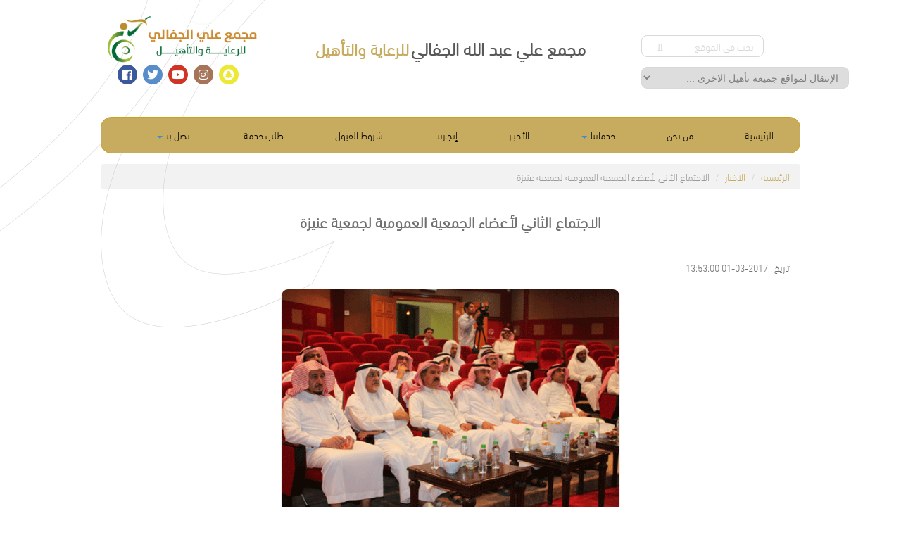

--- FILE ---
content_type: text/html; charset=UTF-8
request_url: http://juffali.onaizah.org.sa/news/get/39
body_size: 4902
content:
<html>
	<head>
		<base href="http://juffali.onaizah.org.sa/" />
		<link rel="shortcut icon" href="img/favicon.ico" />
		<meta name="apple-mobile-web-app-capable" content="yes" />
		<meta names="apple-mobile-web-app-status-bar-style" content="black-translucent"/>
		<title>مجمع علي عبد الله الجفالي</title>
		<meta http-equiv="X-UA-Compatible" content="IE=edge">
		<meta http-equiv="content-type" content="text/html; charset=utf-8" />
		<meta name="keywords" content="" />
		<meta name="description" content="" />
		<meta name="author" content="templatemo">
		<meta charset="UTF-8">
		<meta name="viewport" content="width=device-width, initial-scale=1.0">
		<link rel="stylesheet" href="https://use.fontawesome.com/releases/v5.8.1/css/all.css" integrity="sha384-50oBUHEmvpQ+1lW4y57PTFmhCaXp0ML5d60M1M7uH2+nqUivzIebhndOJK28anvf" crossorigin="anonymous">
		<link href="http://juffali.onaizah.org.sa/site/css/cust.css" rel="stylesheet" type="text/css">
		<link href="http://juffali.onaizah.org.sa/site/css/bootstrap.min.css" rel="stylesheet" type="text/css">
		<link href="http://juffali.onaizah.org.sa/site/css/style.css" rel="stylesheet" type="text/css">
		<link href="http://maxcdn.bootstrapcdn.com/font-awesome/4.2.0/css/font-awesome.min.css" rel="stylesheet">
		<link href="http://fortawesome.github.io/Font-Awesome/assets/font-awesome/css/font-awesome.css" rel="stylesheet">
		<script src="http://code.jquery.com/jquery-2.1.0.min.js"></script> 
		<script src="http://juffali.onaizah.org.sa/site/js/bootstrap.js"></script> 
		<link href="http://fonts.googleapis.com/css?family=Open+Sans:400italic,400,300,600,700" rel="stylesheet" type="text/css">
		<link href="http://juffali.onaizah.org.sa/site/slider/css/prettify.css" rel="stylesheet">
		<script src="http://juffali.onaizah.org.sa/site/slider/js/prettify.js"></script>
		<script src="http://juffali.onaizah.org.sa/site/slider/js/application.js"></script>
		<script src="http://juffali.onaizah.org.sa/site/js/parsley.js"></script>
		<script type="text/javascript" src="http://juffali.onaizah.org.sa/site/js/jssor.js"></script>
		<script type="text/javascript" src="http://juffali.onaizah.org.sa/site/js/jssor.slider.js"></script>
		<link href="http://juffali.onaizah.org.sa/site/css/page.css" rel="stylesheet">
		<script src="http://juffali.onaizah.org.sa/site/js/jquery.pajinate.js"></script>
		<link href="http://juffali.onaizah.org.sa/site/slider/css/custom.css" rel="stylesheet">
		<link href="http://juffali.onaizah.org.sa/site/owl.carousel.rtl/owl.carousel.css" rel="stylesheet">
		<script src="http://juffali.onaizah.org.sa/site/owl.carousel.rtl/owl.carousel.js"></script>
		<script type="text/javascript" src="http://juffali.onaizah.org.sa/site/fancybox/jquery.fancybox.js"></script>
		<link rel="stylesheet" type="text/css" href="http://juffali.onaizah.org.sa/site/fancybox/jquery.fancybox.css" media="screen" />
		<script type="text/javascript">
			$(document).ready(function() {

				$(".fancybox").fancybox({
					openEffect	: "elastic",
					closeEffect	: "elastic",
				});

			});
			</script>
		<script src="http://juffali.onaizah.org.sa/site/js/custem.js"></script>
		
			<!--[if lt IE 9]>
				<link href="http://juffali.onaizah.org.sa/site/css/bootstrap-ie7.css" rel="stylesheet">
				<script type="text/javascript" src="http://juffali.onaizah.org.sa/site/js/respond.js"></script>
				<script type="text/javascript" src="http://juffali.onaizah.org.sa/site/js/css3-mediaqueries.js"></script>				
				<script type="text/javascript" src="http://juffali.onaizah.org.sa/site/js/html5shiv.js"></script>				
				<script type="text/javascript" src="http://juffali.onaizah.org.sa/site/js/jquery.placeholder.js"></script>				
				<script>
					$( document ).ready(function() {						
						$("input, textarea").placeholder({customClass: "my-placeholder"});
					});					
				</script>				
				<link href="http://juffali.onaizah.org.sa/site/css/ie_style.css" rel="stylesheet">
				<style>
					td{
						text-align:right !important;
					}
				</style>		
			<![endif]-->
		<link href="http://juffali.onaizah.org.sa/site/css/responsive.css" rel="stylesheet" type="text/css">	
	</head>
	<body>	
	
		<div class="container mt40">
		
		<!-- header -->
<style>
	.search-input{
		padding: 0px 10px;
		height: 31px;
		color: #807F7F;
	}
.dropdown-submenu {
    position: relative;

}
.dropdown-submenu .dropdown-menu {
    top: 0;
    right: 100%;
    margin-top: -1px;
}
	  
</style>
<script>
$(document).ready(function(){
  $('.dropdown-submenu a.test').on("click", function(e){
    $(this).next('ul').toggle();
    e.stopPropagation();
    e.preventDefault();
  });
});
</script>

<div class="row top-header-div" style=" margin-top: -20px; ">
	<div class="col-lg-3 col-md-3 col-sm-3 mt30">
		<form class="navbar-right" role="search">
			<input type="text" id="searchText" class="search-input" placeholder=" بحث في الموقع  &nbsp;&nbsp;&nbsp;&nbsp;&nbsp;&nbsp;&nbsp;&nbsp;&nbsp;&nbsp;&nbsp;&nbsp; &#xF002;" >
		</form>
		<select onChange="window.location.href=this.value" class="search-input fl">
			<option value=""> الإنتقال لمواقع جميعة تأهيل الاخرى ...</option>			
				<option value="http://onaizah.org.sa/">موقع جمعية تأهيل الرئيسي</option>
			<option value="http://tamimi.onaizah.org.sa/">موقع مركز التميمي للتوحد</option>
			<option value="http://eci.onaizah.org.sa/">موقع مركز السعدي للطفولة والتدخل المبكر</option>
		</select>		
	</div>
<a href="http://juffali.onaizah.org.sa/">
	<div class="col-lg-6 col-md-6 col-sm-6 mt30 header-title">
		<span>مجمع علي عبد الله الجفالي</span>
		<span><b>للرعاية والتأهيل</b></span>
	</div>
</a>
	<div class="col-lg-3 col-md-3 col-sm-3">
		<a href="http://juffali.onaizah.org.sa/" target="_blank" ><img width="100%" src="/img/logo1.png" /></a>
<div style=" padding-left: 20px; ">
		<a href="https://t.me/x1722x" target="_blanck" class="soc "><div class="fab fa-facebook facebook"></div></a>
		<a href="https://t.me/x1722x"  target="_blanck" class="soc"><div class="fab fa-twitter twitter"></div></a>
		<!--<a href=""  target="_blanck" class="soc"><div class="fab fa-linkedin linkedin"></div></a>
		<a href=""  target="_blanck" class="soc"><div class="fab fa-google-plus google-plus"></div></a>-->
		<a href="https://t.me/x1722x"  target="_blanck" class="soc"><div class="fab fa-youtube youtube"></div></a>
		<a href="https://t.me/x1722x"  target="_blanck" class="soc"><div class="fab fa-instagram instagram"></div></a>
               <a href="https://www.snapchat.com/add/onaizahorgsa"  target="_blanck" class="soc"><div class="fab fa-snapchat"  style="background:#ebe935;"></div></a>
</div>
	</div>

</div>

<div class="row top-header-div2" style="display: none; margin-top: -20px; ">
	<div class="col-lg-6 col-md-6 col-sm-6 mt30 header-title">
		<span>مجمع علي عبد الله الجفالي</span>
		<span>للرعاية والتأهيل</span>
	</div>
</div>

<!-- end header -->




		<!-- nav -->
		<!-- <nav class="navbar navbar-default mt40" role="navigation"> -->
		<header class="navbar navbar-default mt40" role="navigation">

		  <div class="container-fluid">
			<div class="navbar-header">
			  <button type="button" class="navbar-toggle collapsed" data-toggle="collapse" data-target="#bs-example-navbar-collapse-1">
				<span class="sr-only">Toggle navigation</span>
				<span class="icon-bar"></span>
				<span class="icon-bar"></span>
				<span class="icon-bar"></span>
			  </button>
			</div>

			<div class="collapse navbar-collapse" id="bs-example-navbar-collapse-1">

			  <ul class="nav navbar-nav navbar-right">
				<li><a href="http://juffali.onaizah.org.sa/">الرئيسية</a></li>
				<li><a href="http://juffali.onaizah.org.sa/page/get/aboutus">من نحن</a></li>
                                <li><a class=" dropdown-toggle" data-toggle="dropdown">خدماتنا <span class="caret"></span></a>
<ul class="dropdown-menu">
     <li><a tabindex="-1" href="http://juffali.onaizah.org.sa/page/get/daycare">مركز الرعاية النهارية  </a></li>
  
      <li><a tabindex="-1" href="http://juffali.onaizah.org.sa/page/get/TYPICAL_CAPABILITIES"> مدارس قدرات النموذجية للتربية الخاصة</a></li>
<li><a tabindex="-1"  href="http://juffali.onaizah.org.sa/page/get/HEALTH_AND_FITNESS">مدارس قدرات النموذجية للتربية الخاصة (السكن الداخلي)  </a></li>


 <li><a tabindex="-1" href="http://juffali.onaizah.org.sa/page/get/NATURAL_THERAPY"> مركز تأهيل للعلاج الطبيعي    </a></li>
<li><a tabindex="-1"  href="http://juffali.onaizah.org.sa/page/get/dental_clinic">عيادة الأسنان</a></li>

 <li><a tabindex="-1" href="http://juffali.onaizah.org.sa/page/get/oxygen_therapy">عيادة العلاج بالأكسجين </a></li>






    </ul>
                                </li>
				<li><a href="http://juffali.onaizah.org.sa/news">الأخبار</a></li>
				<li><a href="http://juffali.onaizah.org.sa/page/get/achievement">إنجازتنا</a></li>
				<li><a href="http://juffali.onaizah.org.sa/page/get/terms">شروط القبول</a></li>
				<li><a href="http://onaizah.org.sa/Diagnosiss" target="_blanck" >طلب خدمة</a></li>
				 <li><a class=" dropdown-toggle" data-toggle="dropdown">اتصل بنا<span class="caret"></span></a>
                                 <ul class="dropdown-menu">
                                     <li><a  href="http://juffali.onaizah.org.sa/Contact">إرسال رسالة</a></li>
                                     <li><a  href="http://juffali.onaizah.org.sa/page/get/52">تحويلات الموظفين</a></li>
                                </ul>
				</li>

			  </ul>
			</div>
		  </div>
		  </header>
		<!-- </nav> -->
		<!-- end nav -->		
		<ol class="breadcrumb">
	<li><a href="http://juffali.onaizah.org.sa/">الرئيسية</a></li>							
	<li><a href="http://juffali.onaizah.org.sa/news">الاخبار</a></li>							
	<li class="active"><span>الاجتماع الثاني لأعضاء الجمعية العمومية لجمعية عنيزة</span></li>
</ol>
	
	
	<div class="col-xs-12 mt30">
		<center><span style=" font-size: 22px; font-weight: bold; color: #707070; ">الاجتماع الثاني لأعضاء الجمعية العمومية لجمعية عنيزة</span></center>
		<br/>
		<br/>
		<span style=" font-size: 14px; color: #707070; "> تاريخ : 2017-03-01 13:53:00</span>
		
		<div class="mt20"> <!-- style="  -webkit-column-count: 2; /* Chrome, Safari, Opera */-moz-column-count: 2; /* Firefox */column-count: 2;-webkit-column-gap: 40px; /* Chrome, Safari, Opera */-moz-column-gap: 40px; /* Firefox */column-gap: 40px;"--> 
			<div class="new_news_image" style="padding-bottom: 10px;width: 100% !important;">
				<center><img src="http://juffali.onaizah.org.sa/uploads/1422264509.png" alt="" style="width: 50%;border-radius: 10px ;border: 1px solid #eee;" /></center>
			</div>
			
			<span style=" font-size: 16px; color: #707070 !important; "><p dir="rtl"><span style="font-size:18px;"><span style="color:#000000;">الاجتماع الثاني لأعضاء الجمعية العمومية لجمعية عنيزة<br />
بحضور الأستاذ عبد الله بن صالح العميل والأستاذ أحمد بن علي النجيبان من وزارة الشؤون الاجتماعية، وبحضور رئيس وأعضاء مجلس إدارة جمعية عنيزة للخدمات الإنسانية ـ تأهيل ـ وأعضاء الجمعية العمومية عُقد مساء أمس الأثنين 16 رمضان 1435هـ الموافق 14 يوليو 2014م الاجتماع الثاني لأعضاء الجمعية العمومية للجمعية والذي بدأ في تمام الساعة العاشرة والنصف في مجمع الشيخ علي العبد الله الجفالي للرعاية التأهيل بعنيزة.<br />
الاجتماع الذي تم خلاله مناقشة تقرير مدقق حسابات مكتب الرويس ويُمثله في الاجتماع الأستاذ أحمد عبد الوهاب وذلك بشأن الميزانية الختامية للجمعية لسنة 2013م وكذلك تمت الموافقة على الميزانية التقديرية لعام 2014م والتي تم اعتمادها من أعضاء الجمعية العمومية، بعد ذلك عرض أمين عام الجمعية الأستاذ فهد بن علي الوهيبي الموضوع الثاني في جدول الأعمال والمتمثل في &nbsp;الخطة الإستراتيجية للجمعية للسنوات الخمس القادمة من 2014م إلى 2018م حيث اطّلع الأعضاء على القضايا الإستراتيجية للجمعية والأهداف العامة والتفصيلية والموازنات المالية وملامح عن الخطة التشغيلية لعام 2014م هذا وقد بارك أعضاء الجمعية توجه مجلس الإدارة لجعل العمل في الجمعية وفق عمل مؤسسي.<br />
أما الموضوع الثالث في جدول الأعمال والمتعلق بعرض المشاريع الجديدة للجمعية وفي ذلك عرض رئيس مجلس الإدارة والأمين العام للجمعية آخر المستجدات بشأن المشاريع الجديدة والمتمثلة في مركز محمد بن عبد الرحمن السعدي للتدخل المبكر والذي بدأ العمل به قبل ثلاثة أشهر حيث تكفل الشيخ محمد السعدي بكامل تكاليف إنشاء وتجهيز المركز بمبلغ إجمالي قدره (9824000ريال) تسعة ملايين وثمانمائة وأربعة وعشرون ألف ريال.</span></span></p>

<p><span style="font-size:18px;"><span style="color:#000000;">أما مركز علي التميمي للتوحد&nbsp; فقد تكفل أبناء الشيخ علي العبد الله التميمي بكامل تكاليف إنشاء وتجهيز المركز بمبلغ إجمالي قدره (20955000ريال) عشرون مليوناً وتسعمائة وخمسة وخمسون ألف ريال، وسوف يبدأ العمل بالمشروع في 1 شوال 1435هـ</span></span></p>
</span> 
						
		</div>
		
	</div>
		
		
</div>

	
	
	
			
		<style>
	.pt150{
		  padding-top: 150px;
	}
</style>
<div class="mt15 pt150" width="100%">
	<div style=" height: 150px;border-radius: 100%; background: #c7ac5f;margin-top: -65px;position: relative;z-index: 3;"></div>
	<div class="footer-div">
		<div class="container">

			<div class="row mt40 footer-site-link" >
				<div class="col-lg-12 col-md-12 col-sm-12">
					<a href="http://juffali.onaizah.org.sa/"><span class="footer-link">الرئيسية</span></a>					
					<a href="http://onaizah.org.sa/home/index/12" target="_blanck" ><span class="footer-link">القائمة البريدية</span></a>
					<a href="http://juffali.onaizah.org.sa/faq"><span class="footer-link">الأسئلة الشائعة</span></a>
					<a href="http://juffali.onaizah.org.sa/Contact"><span class="footer-link">اتصل بنا</span></a>
				</div>
			</div>

			<div class="row mt60 footer-site-link">

				<div class="col-lg-4 col-md-4 col-sm-4"></div>

				<div class="col-lg-4 col-md-4 col-sm-4 footer-soc"  style=" padding-left: 95px; ">
					<a href="https://t.me/x1722x" target="_blanck" class="soc "><div class="fab fa-facebook facebook"></div></a>
					<a href="https://t.me/x1722x"  target="_blanck" class="soc"><div class="fab fa-twitter twitter"></div></a>
					<!--<a href=""  target="_blanck" class="soc"><div class="fab fa-linkedin linkedin"></div></a>
					<a href=""  target="_blanck" class="soc"><div class="fab fa-google-plus google-plus"></div></a>-->
					<a href="https://t.me/x1722x"  target="_blanck" class="soc"><div class="fab fa-youtube youtube"></div></a>
					<a href="https://t.me/x1722x"  target="_blanck" class="soc"><div class="fab fa-instagram instagram"></div></a>
                                        <a href="https://www.snapchat.com/add/onaizahorgsa"  target="_blanck" class="soc"><div class="fab fa-snapchat"  style="background:#ebe935;"></div></a>
				</div>

				<div class="col-lg-4 col-md-4 col-sm-4"></div>
			</div>

			<div class="row mt10 footer-site-link footer-site-link2">
				<div class="col-lg-12 col-md-12 col-sm-12"><span class="footer-title">مجمع الجفالي للرعاية والتأهيل</span></div>
			</div>
			<div class="row mt10 footer-site-link" >
				<div class="col-lg-12 col-md-12 col-sm-12 footer-site-link2"><span class="footer-date">2026</span></div>

				<a href="http://www.exaserve.com" target="_blank" class="exa-link">
					<div>
						<img src="http://juffali.onaizah.org.sa/img/exa.png" width="50px"  />
						<br/>
						<span>تصميم وبرمجة شركة اكساء</span>
					</div>
				</a>

			</div>



		</div>
	</div>

</div>
	</body>
</html>

--- FILE ---
content_type: text/css
request_url: http://juffali.onaizah.org.sa/site/css/cust.css
body_size: 126
content:
.rl-oth-men{
	height: 370px;padding-left: 7.5px;
}
.rl-slider{
	height: 369.6px;padding-right: 7.5px;
}

.rl-login{
	height: 370px;padding-left: 7.5px;
}

.rl-on-dis{
	 padding-right: 7.5px;
}

.rl-bar{
	height: 295px;padding-left: 7.5px;
}

--- FILE ---
content_type: text/css
request_url: http://juffali.onaizah.org.sa/site/css/style.css
body_size: 3473
content:
@font-face {

	font-family: "ahmad";
	font-style: normal;
	font-weight: normal;
	src: url('../fonts/texb.ttf');
	src: local('DINNextLTArabic-Light'), 
	url('../fonts/texb.ttf?#iefix') format('embedded-opentype'), 
	url("../fonts/DINNextLTArabic-Light.woff") format("woff"), 
	url("../fonts/texb.ttf") format("truetype"), 
	url("../fonts/texb.svg#Al-Jazeera-Arabic-Regular") format("svg");
}

img, a, li, button   {
	-webkit-transition: all 250ms ease-in-out;
	-moz-transition: all 250ms ease-in-out;
	-ms-transition: all 250ms ease-in-out;
	-o-transition: all 250ms ease-in-out;
	transition: all 250ms ease-in-out;
}
@font-face{
	font-family: hilda;
	src:url("../fonts/texb.ttf");
}

@font-face{
	font-family: DroidKufi;
	src:url("../fonts/DroidKufi-Regular.ttf");
}
@font-face{
	font-family: GE_SS_Two_Light;
	src:url("../fonts/GE_SS_Two_Light.otf");
}
@font-face{
	font-family: GE_SS_Two_Medium;
	src:url("../fonts/GE_SS_Two_Medium.otf");
}
@font-face{
	font-family: GE_Dinar_One_Medium;
	src:url("../fonts/GE_Dinar_One_Medium.otf");
}
@font-face{
	font-family: JannaLT;
	src:url("../fonts/JannaLT-Regular.ttf");
}



body{
	background: #ffffff;
	background-image: url('../img/bg.PNG');
	background-repeat: no-repeat;
}
html,body,h1,h2,h3,h4,h5,h6,span,font,p,input{
	/*font-family:GE_SS_Two_Light !important;*/
	font-family:ahmad !important;
	
}

 
.container {
  /*max-width: @container-tablet;*/
}
/*@import "twitter-bootstrap/less/bootstrap";*/

.container{

	max-width:1024px !important;

}



.container-first{

	height: 1670px;

}



.mt10{

	margin-top:10px;

}

.mt15{

	margin-top:15px;

}

.mt20{

	margin-top:20px;

}

.mt25{

	margin-top:25px;

}

.mt30{

	margin-top:30px;

}

.mt35{

	margin-top:35px;

}

.mt40{

	margin-top:40px;

}

.mt50{

	margin-top:50px;

}

.mt60{

	margin-top:60px;

}

.mt70{

	margin-top:70px;

}

.mt80{

	margin-top:80px;

}

.mt90{

	margin-top:90px;

}

.mt100{

	margin-top:100px;

}





.mr10{

	margin-right:-10px;

}

.mr15{

	margin-right:-15px;

}

.mr20{

	margin-right:-20px;

}

.mr30{

	margin-right:-30px;	

}

.fl{

	float:left;

}

.fr{

	float:right;

}

.soc{

	display: table;

	float: left;

	padding:0 4px;

}

.soc:hover{

text-decoration:none;

opacity: 0.7;

}

.soc div{	

	width: 28px;

	height: 28px;

	text-align: center;

	font-size: 16px;		

	color: #333536;

	border-radius: 150px;

	-webkit-border-radius: 150px;

	-moz-border-radius: 150px;	

	font-size: 16px;

	color: #ffffff;

	display: table-cell;

    vertical-align: middle;

}



.soc2{

	display: table;

	float: left;

	padding:0 4px;

}

.soc2:hover{

text-decoration:none;

opacity: 0.7;

}

.soc2 div{	

	width: 28px;

	height: 28px;

	text-align: center;

	font-size: 16px;		

	color: #333536;

	border-radius: 150px;

	-webkit-border-radius: 150px;

	-moz-border-radius: 150px;	

	font-size: 16px;

	color: #c7ac5f;

	display: table-cell;

    vertical-align: middle;

	background:#e0cc90;

}





.facebook{

	background:#3a589b;	

}

.twitter{

	background:#598dca;	

}

.linkedin{

	background:#007ab9;	

}

.google-plus{

	background:#d6492f;	

}

.youtube{

	background:#cf3427;	

}



.instagram{

	background:#A57459;

}





::-webkit-input-placeholder { /* WebKit browsers */

    color:    #d9d9d9;

}

:-moz-placeholder { /* Mozilla Firefox 4 to 18 */

   color:    #d9d9d9;

   opacity:  1;

}

::-moz-placeholder { /* Mozilla Firefox 19+ */

   color:    #d9d9d9;

   opacity:  1;

}

:-ms-input-placeholder { /* Internet Explorer 10+ */

   color:    #d9d9d9;

}









.navbar {

border-radius: 15px !important;

margin-bottom: 15px !important;

background: #c7ac5f;

border-color: #cc9f1d;

}

.nav{

	float:right;

}



.nav li a{

padding: 15px 26.5px;

}



.nav .menu2li:hover{

background:#d8ba56;

}

.nav li:hover{

background:#595858;

}

.nav li:first-child:hover{

border-radius: 0px 15px 15px 0px!important;

}

.nav li:last-child:hover{

border-radius: 15px 0px 0px 15px !important;

}



.nav li .menu2{

padding: 15px 32.3px;

}



.navbar-nav>li>a{

color:#000 !important;

}

.navbar-nav>li>.menu2{

color:#282828 !important;

}



.navbar-nav>li>a:hover{

color:#fff !important;

}



.navbar-default .navbar-collapse, .navbar-default .navbar-form{

/*background:#fff;*/

padding: 0;

}

.navbar-default form  input{

border:none;

border-right: 1px solid #e6e6e6;

width: 300px;

height: 50px;

padding: 15px;

}



a:hover{

	text-decoration:none;

}



a{

	text-decoration: none;

	

}



/**********************************/

.w100{

	width:100%;

}

		

		

a .right-menu:hover{

	opacity: 0.95;

}		



.right-menu{

	/* IE10 Consumer Preview */ 

	background-image: -ms-linear-gradient(bottom, #689d16 0%, #689d16 100%);



	/* Mozilla Firefox */ 

	background-image: -moz-linear-gradient(bottom, #689d16 0%, #689d16 100%);



	/* Opera */ 

	background-image: -o-linear-gradient(bottom, #689d16 0%, #689d16 100%);



	/* Webkit (Safari/Chrome 10) */ 

	background-image: -webkit-gradient(linear, left bottom, left top, color-stop(0, #689d16), color-stop(1, #689d16));



	/* Webkit (Chrome 11+) */ 

	background-image: -webkit-linear-gradient(bottom, #689d16 0%, #689d16 100%);



	/* W3C Markup, IE10 Release Preview */ 

	background-image: linear-gradient(to top, #689d16 0%, #689d16 100%);

	

	border-bottom: 1px solid #588a0f;

	width: 100%; 

	height: 53px; 

	display: table; 

	text-align: center;

}

.right-menu span{

	color: #fff;

	display: table-cell;

	vertical-align: middle;	

	font-size: 16px;	

}







#owl-demo .item{

 /* margin: 3px;*/

}

#owl-demo .item img{

  display: block;

  width: 100%;

  height: 369.6px;

}

#owl-demo .item span {

	color: #fff;

	width: 100%;

	height: 110px;

	padding: 25px ;	

	float: left;

	text-align:center;

	background:#000;

	opacity: 0.8;

	position: absolute;

	left: 0;

	bottom: 0;

	padding: 15px 150px;

	border-radius: 0 0 15px 15px ; 

}







#owl-demo .item p {

	position: absolute;

	color: #ff7e00;

	top: 270px;

	right: 565px;

	font-size: 16px;

}



#owl-demo .item img{

  display: block;

  width: 99.9%;

  height: 370px;

}



/**************************************************/

.owl-buttons>.owl-prev , .owl-buttons>.owl-next , .owl-controls{

	display:block !important;

}



.owl-buttons>.owl-next{

width: 36px;

height: 36px;

background: #c7ac5f !important;

position: absolute;

bottom: 116px;

right: 25px;

background-image: url('../img/next.png')  !important;

}





.owl-buttons>.owl-prev{

width: 36px;

height: 36px;

background: #c7ac5f !important;

position: absolute;

bottom: 116px;

left: 25px;

background-image: url('../img/perv.png')  !important;

}



.item img{ 

	border: 1px solid #cc9f1d; 

	border-radius: 15px; 

}



/*************************************************/

#owl-demo2 .item{

 /* margin: 3px;*/ 

}

#owl-demo2 .item img{

  display: block;

  width: 150px;

  height: 150px;

  border: 4px solid rgba(0, 0, 0, 0.5); 

	border-radius: 0px; 

  

}



#owl-demo2{

	width: 860px !important;	

	margin-right:77px;

}



#owl-demo2 .owl-item{

	/*width: 150px !important;

	margin-left:30px !important;*/

}



#owl-demo2 .item span {

	color: #fff;

	width: 97%;

	height: 50px;

	padding: 15px ;	

	float: left;

	text-align:right;

	background:#1d511e;

	opacity: 0.95;

	position: absolute;

	bottom: 0;

}



/**************************************************/



#owl-demo2 .owl-buttons>.owl-next{

width: 36px;

height: 36px;

background: none !important;

position: absolute;

bottom: 95px;

right: -55px;

background-image: url('../img/next.png')  !important;

background-size: 33px 33px;

border: 1px solid #fff;

}





#owl-demo2 .owl-buttons>.owl-prev{

width: 36px;

height: 36px;

background: none !important;

position: absolute;

bottom: 95px;

left: -36px;

background-image: url('../img/perv.png')  !important;

background-size: 33px 33px;

border: 1px solid #fff;

}





.a:hover{

	color:#1b4a19 !important;

}



.more-info{

width: 36px;

height: 36px;

position: absolute;

bottom: 116px;

left: 25px;

background-image: url('../img/perv2.png')  !important;

background-size: 33px 33px;

border: 1px solid #dcdcdc;

border-radius: 100%;

position: absolute;

top: 185px;

}



.br15{

border-radius: 15px !important;

}





.footer-link{

	color: #000;

	padding: 0 25px;

}



.footer-link:hover{

	color: #fff;

}

















































/************************************ *******************************************************/

.box           {

	width:100%;

	height:100%;}

.box img      {

	width:100%;

	height:100%;}

.overlay    { background:rgba(0,0,0,.75);

	text-align:center;

	width:87%;

	height:88%;

	position:absolute;

	/*border-radius: 100%;*/

	border: 1px solid #000;

	top:0;

	opacity:0;

	-webkit-transition: opacity .25s ease;

	-moz-transition: opacity .25s ease;}





.box:hover .overlay {

	opacity:1;}



.plus { font-family:Helvetica;

	color:rgba(255,255,255,.85);

	font-size:14px;

	padding-top:20px;

}

/*header */



.beta-veruion{

	position: absolute;top: -15px;left: 17px;font-size: 100px;color: #8A5D96;text-align: center;

}

.beta-veruion-span{

	font-size: 12px;color: #fff;position: absolute;left: 8px;top: 30px;

}

.home-onaizah-site{

	position: absolute;top: 100px;left: 20px;font-size: 40px;color: #474141;

}

.search-input{

	font-family:Arial, FontAwesome;border: 1px solid #d9d9d9;border-radius: 8px;padding-right: 10px;

}

.header-title{

	text-align: center;

}

.header-title span:first-child{

	font-size: 25px; font-weight: bold; color: #595858;

}

.header-title span:nth-child(2){

	font-size: 24px; color: #c7ac5f;

}



/*home*/

.bottom-header{

	height:410px !important;

}

.baner2{

	height: 580px;padding-left: 7.5px;

}

.baner2-div{

	height:240px;width: 100%;margin-right: 0px;background: #f7f7f7;border: 1px solid #d8d8d8;

}

.home-news{

	height:320px;width: 100%;margin-right: 0px;background: #f7f7f7;border: 1px solid #d8d8d8;

}

.home-news-title{

	font-size: 16px; font-weight: bold; color: #707070;

}

.home-news-date{

	font-size: 14px; color: #707070;

}

.home-aboutus{

	padding-right: 7.5px;

}

.home-aboutus-div{

	height:240px;width: 100%;margin-right: 0px;background: #f7f7f7;border: 1px solid #d8d8d8;

}

.home-aboutus-title{

	color: #6f6f6f; font-size: 16px; font-weight: bold;

}

.home-aboutus-dis{

	color: #afafaf; font-size: 14px;

}

.home-main-news{

	height:240px;width: 100%;margin-right: 0px;background: #f7f7f7;border: 1px solid #d8d8d8;

	border-radius: 15px;

}

.home-main-news-title{

	font-size: 16px; font-weight: bold; color: #707070;

}

.home-main-news-dis{

	font-size: 14px; color: #707070;

}

.home-main-news-date{

	font-size: 14px; color: #707070;

}

.sere .col-lg-2 {

	width: 14.28% !important;

}

.service{

	height:265px;margin-right: -15px;

}

.service-title{

	color:#b07830;font-size:24px;

}

.service-1-title{

	color:#b07830;font-size:16px;display: table-cell;vertical-align: middle;

}

.service-2-title{

	color:#d3dc95;font-size:16px;display: table-cell;vertical-align: middle;

}

.service-3-title{

	color:#e3d7ad;font-size:16px;display: table-cell;vertical-align: middle;

}

.service-4-title{

	color:#e0b084;font-size:16px;display: table-cell;vertical-align: middle;

}

.service-5-title{

	color:#da7134;font-size:16px;display: table-cell;vertical-align: middle;

}

.service-6-title{

	color:#ef5777;font-size:16px;display: table-cell;vertical-align: middle;

}

.service-7-title{

	color:#ef5777;font-size:16px;display: table-cell;vertical-align: middle;

}

.home-viedo{

	height: 240px;padding-left: 7.5px;

}

.home-viedo-div{

	height:240px;width: 100%;margin-right: 0px;

}

.home-baner-rahma{

	height: 240px;padding-right: 7.5px;

}

.home-baner-rahma-div{

	height:240px;width: 100%;margin-right: 0px;background: #f7f7f7;border: 1px solid #595858;

}

.image-album,.services-div{

	position: relative;z-index: 1;border-radius: 15px; overflow: hidden;height:250px;width: 100%;margin-right: 0px;background: #595858;border: 1px solid #d8d8d8;

}

.services-div{

	height: auto;

	padding: 20px 10px;

}

.image-album-link1 {

	width: 33.3% !important; height:170px !important; float: right;

}



/*footer*/

.footer-div{

	padding: 0 40px;text-align: center;height: 225px; border-radius: 8px 8px 0 0; border-top-color: #ffffff !important;border-top:none;margin-top: -84px;background: #c7ac5f;

}

.footer-site-link{

	position: relative; z-index: 5;

}

.exa-link{

	position: absolute;

	bottom: 30px;

	left: 0;

}



.exa-link img:hover,.exa-link span:hover{

	opacity:0.7;

}

.footer-title{

	color: #fff;

}

.footer-date{

	color: #fff;

	font-family: tahoma, arial, helvetica !important;

}

.exa-link div{

	float: left;text-align: center;

}

.exa-link div span{

	font-size: 12px; color: #003796;

}







.service-div{

	text-align: center;

	border: 1px solid #EEEEEE;

	height: 120px;

	margin-top: 10px;

	margin-bottom: 10px;

	border-radius: 15px;

	display: table;

	width: 100%;

	padding: 10px;

}

.service-title{

	color:#eee;

	font-size:15px;

	display: table-cell;

	vertical-align: middle;

	line-height: 28px;

}



.services-div a:hover .service-title{

	color:#595858;

}

.services-div a:hover .service-div{

	background: #EEEEEE;

}



.nav li a {

  padding: 15px 36.7px;

}



.breadcrumb  a {

  color: #C7AC5F;  

}

.breadcrumb  a:hover, a:focus {

  color: #77756D;  

}

.breadcrumb {

  background-color: rgba(204, 204, 204, 0.26) !important;  

}

--- FILE ---
content_type: text/css
request_url: http://juffali.onaizah.org.sa/site/css/page.css
body_size: 220
content:
.page_navigation , .alt_page_navigation{
	padding-bottom: 10px;
}

.page_navigation a, .alt_page_navigation a{
	padding:3px 5px;
	margin:2px;
	color:#000;
	text-decoration:none;
	float: left;
	font-family: Tahoma;
	font-size: 12px;
	background-color:#ccc;
}
.active_page{
	background-color:#A57459 !important;
	color:#fff !important;

}	


--- FILE ---
content_type: text/css
request_url: http://juffali.onaizah.org.sa/site/css/responsive.css
body_size: 1431
content:
/***** Media Screens ******/
 @media screen and (min-width: 1880px) and (max-width: 1920px) {

 }
 @media screen and (min-width: 1224px) {

}
 @media screen and (max-width: 1280px) {
 
}
@media screen and (max-width: 1080px) {

}
 @media screen and (max-width: 1024px) {
 
}

/* iPads (portrait and landscape) ----------- */

 @media screen and (min-width: 800px) and (max-width: 850px) {

 }
 @media screen and (min-width: 800px) and (max-width: 1024px) {

 }
 @media screen and (min-width: 768px) and (max-width: 1044px) {

 }
/* iPads (landscape) ----------- */
 @media only screen and (max-width : 1044px) and (min-width : 992px) {

 }
 @media screen and (max-width: 982px) and (min-width: 769px) {
 
 }
 @media (max-width: 959px) and (min-width: 769px) {
 
 }

@media (max-width: 1023px) and (min-width: 800px)  {

  #carousel-left {
   left: 10px;
  }
  #carousel-right {
   right: 10px;
  }

  #carousel-center {
   right: 25%;
  }
  #prev {
   left: 140px;
  }
  #next {
   right: 140px;
  }
  .soc{
   margin-top: 5px;
  }
  .nav li a {
   padding: 15px 22.8px;
  }
  .home-news-title {
    font-size: 11.5px;
  }
  .c1-1,.c1-2,.c1-3,.c1-4,.c1-5,.c1-6{
    width: 100px;
   height: 100px;
  }
  iframe{
    width: 240px;
  }
  #owl-demo2 {
   width: 88% !important;
   margin-right: 50px;
  }
  .footer-soc{
   width: 74.5%;
  }

 }
@media screen and (max-width: 800px) {

    #owl-demo .item span{
        padding: 10px 0;
    }
    .owl-carousel .owl-wrapper-outer{
        width: 99% !important;
    }
    .footer-arc,.slider-arc-div{
        width: 100% !important;
    }

  #carousel-left {
   left: 10px;
  }
  #carousel-right {
   right: 10px;
  }

  #carousel-center {
   right: 25%;
  }
  #prev {
   left: 140px;
  }
  #next {
   right: 140px;
  }
  .soc{
   margin-top: 5px;
  }
  .nav li a {
   padding: 15px 22.8px;
  }
  .home-news-title {
    font-size: 11.5px;
  }
  .c1-1,.c1-2,.c1-3,.c1-4,.c1-5,.c1-6{
    width: 100px;
    height: 100px;
  }
  iframe{
    width: 240px;
  }
  #owl-demo2 {
   width: 88% !important;
   margin-right: 50px;
  }
  .footer-soc{
   width: 74.5%;
  }
 .search-input{
  width: 100%;
 }

 }

 @media screen and (max-width: 768px) {
  .nav li a {
   padding: 15px 20.8px;
  }
  .overlay{
   width: 92%;
  }
 }

@media screen and (min-width: 640px) and (max-width: 767px) {
    .circle1,.circle2,.circle3,.circle4,.circle5,.circle6,.circle7,.circle8,.circle9,.circle10,
    .circle11,.circle12,.circle13,.circle14,.circle15,.circle16,.next-img-bg,.prev-img-bg{
      display: none !important;
    }

    .top-header-div .col-sm-3,.top-header-div .col-sm-6{
       width: 33.3%;
       float: right;
    }

    #carousel-left {
     left: 10px;
     /*top:-10px;*/
    }
    #carousel-right {
     right: 10px;
     /*top:-10px;*/
    }

    #carousel-center {
     right: 16%;
    }
    #prev {
     left: 50px;
    }
    #next {
     right: 50px;
    }
  .home-news,.home-main-news,.home-aboutus{
    height: auto;
   padding-bottom: 10px;
  }
  .home-aboutus {
   padding-right: 15px;
   margin-top: 15px;
  }

  .service .mt40{
    width: 25% !important;
   float: right;
  }

  .home-viedo{
    padding-left: 15px;
  }
  .home-viedo,.home-viedo-div{
    height: 350px;
  }

  iframe{
    width: 100%;
   height: 100%;
   padding: 10px 0;
  }
  .home-baner-rahma{
   padding-right: 15px;
  }
  .footer-link {
   padding: 0 12px;
  }
  .footer-soc{
   width: 57%;
  }
  .footer-site-link2{
   float: right;
  }
  .overlay {
   width: 90%;
  }


 }
@media screen and (max-width: 640px) {

    .about-div{
        height: auto !important;
    }

    .circle1,.circle2,.circle3,.circle4,.circle5,.circle6,.circle7,.circle8,.circle9,.circle10,
    .circle11,.circle12,.circle13,.circle14,.circle15,.circle16,.next-img-bg,.prev-img-bg{
      display: none !important;
    }

    .top-header-div .col-sm-3,.top-header-div .col-sm-6{
       width: 33.3%;
       float: right;
    }

    #carousel-left {
     left: 10px;
     /*top:-10px;*/
    }
    #carousel-right {
     right: 10px;
     /*top:-10px;*/
    }

    #carousel-center {
     right: 16%;
    }
    #prev {
     left: 50px;
    }
    #next {
     right: 50px;
    }
  .home-news,.home-main-news,.home-aboutus{
    height: auto;
   padding-bottom: 10px;
  }
  .home-aboutus {
   padding-right: 15px;
   margin-top: 15px;
  }

  .service .mt40{
    width: 25% !important;
   float: right;
  }

  .home-viedo{
    padding-left: 15px;
  }
  .home-viedo,.home-viedo-div{
    height: 350px;
  }

  iframe{
    width: 100%;
   height: 100%;
   padding: 10px 0;
  }
  .home-baner-rahma{
   padding-right: 15px;
  }
  .footer-link {
   padding: 0 12px;
  }
  .footer-soc{
   width: 57%;
  }
  .footer-site-link2{
   float: right;
  }
  .overlay {
   width: 90%;
  }
  .news-other-div .col-xs-6{
   width: 100%;
  }


 }
 @media screen and (max-width: 568px) {

 }
 @media screen and (max-width: 610px) {

 }
 @media screen and (max-width: 568px) {
  .footer-soc {
   width: 61%;
  }
  .footer-link {
   padding: 0 10px;
  }


 }
 @media screen and (max-width: 480px) {

  .top-header-div2 {
   display: block !important;
  }

  .top-header-div .col-sm-6 /*,#carousel-left ,#carousel-right*/ {
   display: none;
  }
  #carousel-center{
   right: 8.5%;
  }

  .top-header-div .col-sm-3:first-child {
   width: 35%;
  }

  .top-header-div .col-sm-3:last-child {
   width: 65%;
  }
  #prev {
   left: 150px;
   top:370px;
  }
  #next {
   right: 150px;
   top:370px;
  }
  .overlay {
   width: 87%;
  }
  #owl-demo2 {
   width: 38% !important;
   margin-right: 150px;
  }

  .footer-div {
   height: 260px;
  }

  #carousel-left {
   left: 10px;
   top:250px;
  }
  #carousel-right {
   right: 10px;
   top:250px;
  }

 }
 @media (min-width: 360px) and (max-width: 480px) {

 }
 @media screen and (max-width: 360px) {
     /*.slider-arc-div{
          display: none;
     }
     #owl-demo .item span{
         padding: 10px 0;
     }
     .about-div{
         height: auto !important;
     }
     .owl-carousel .owl-wrapper-outer{
         width: 99% !important;
     }
     .footer-arc{
         border-radius: 0!important;
     }*/


  .top-header-div .col-sm-3:first-child {
   width: 40%;
  }

  .top-header-div .col-sm-3:last-child {
   width: 60%;
  }
  /*.caroufredsel_wrapper{
   width: 85% !important;
  }*/
  #carousel-center img{
   width: 272px;
   height: 272px;
  }
  #prev {
   left: 0px;
   top: 210px;
  }
  #next {
   right: 0px;
   top:210px;
  }
  .home-aboutus-div {
    height: 330px;
  }
  .service .mt40 {
   width: 31% !important;
   float: right;
  }
  #owl-demo2 {
   width: 60% !important;
   margin-right: 65px;
  }
  .overlay {
   width: 86%;
  }
  .footer-site-link,.footer-soc,.footer-site-link2,.exa-link{
   width: 100%;
  }
  .footer-div {
   height: 350px;
  }
  .exa-link {
   bottom: -55px;
   left: -63px;
  }
 }
 @media screen and (max-width: 320px) {

 }

--- FILE ---
content_type: application/javascript
request_url: http://juffali.onaizah.org.sa/site/js/custem.js
body_size: 615
content:
/* **************************************************************** */
$(document).ready(function(){

    //$('#accordion').collapse();


	$('#paging_container1').pajinate({
		items_per_page : 16,
		item_container_id : '.alt_content',
		nav_panel_id : '.alt_page_navigation'
		
	});
	

	
});	
$(document).ready(function(){
	$('#paging_container2').pajinate({
		items_per_page : 16,
		item_container_id : '.alt_content',
		nav_panel_id : '.alt_page_navigation'
		
	});
});	
$(document).ready(function(){
	$('#paging_container3').pajinate({
		items_per_page : 6,
		item_container_id : '.alt_content',
		nav_panel_id : '.alt_page_navigation'
		
	});
});		



$(document).ready(function() {  

$("#searchText").keyup(function(event){
	  if (event.which === 13) {
		window.location.href = "home/search/"+$("#searchText").val();
	   }
	});


$('#owl-demo').owlCarousel({
    rtl:true,
    loop:true,
    margin:0,
    nav:true,
    responsive:{
        0:{
            items:1
        },
        600:{
            items:1
        },
        1000:{
            items:1
        }
    }
});

$('#owl-demo2').owlCarousel({
    rtl:true,
    loop:true,
    margin:0,
    nav:true,
    responsive:{
        0:{
            items:1
        },
        600:{
            items:3
        },
        1000:{
            items:5
        }
    }
});


  /*$("#owl-demo").owlCarousel({
    items : 1,
    lazyLoad : true,
    navigation : true,
	  itemsDesktop:[1024,1],
	  itemsDesktopSmall:[800,1],
	  itemsTablet:[768,1],
	  itemsTablet:[640,1],
	  itemsTablet:[480,1],
	  itemsMobile:[360,1]
  });
  */

/*

	$("#owl-demo2").owlCarousel({

		autoPlay: 5000, //Set AutoPlay to 3 seconds
		items : 5,
		lazyLoad : true,
		navigation : true,
		itemsDesktop:[1024,5],
		itemsDesktopSmall:[800,3],
		itemsTablet:[768,3],
		itemsTablet:[640,3],
		itemsTablet:[480,1],
		itemsMobile:[360,1]

	});

*/



});